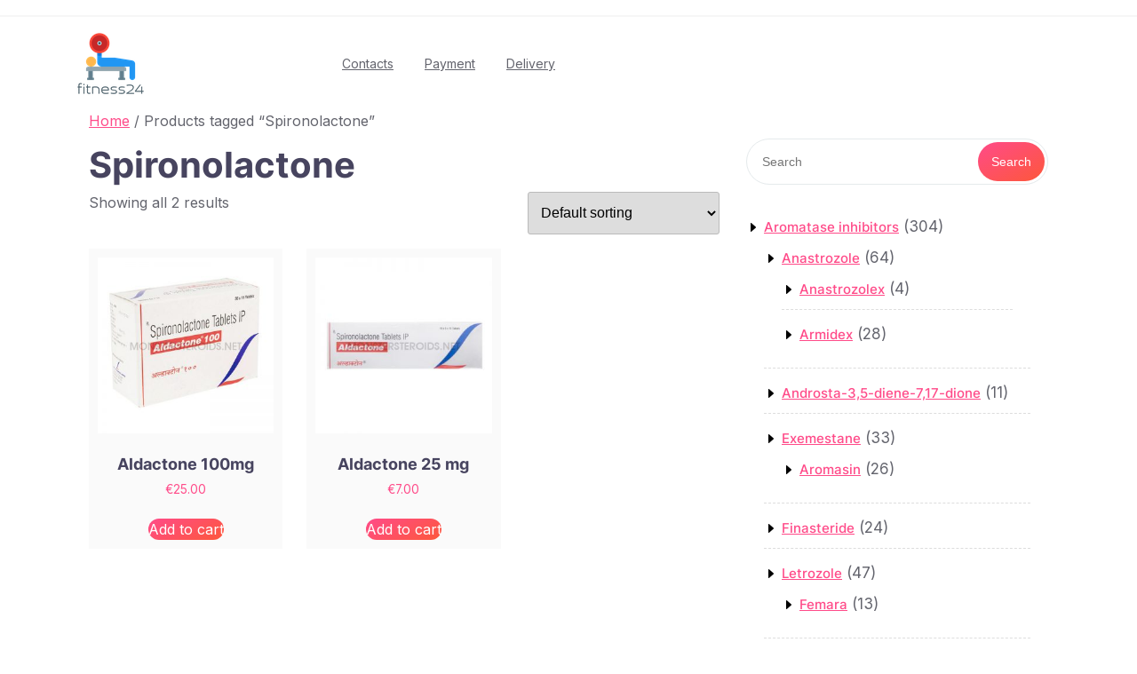

--- FILE ---
content_type: text/css
request_url: https://fitness24.store/wp-content/themes/ngo-charity-donation/assets/css/blocks.css
body_size: 3139
content:
/*
Theme Name: NGO Charity Donation
Description: Used to style Gutenberg Blocks.
*/

/*--------------------------------------------------------------
>>> TABLE OF CONTENTS:
----------------------------------------------------------------
# Blocks - General Styles
# Blocks - Common Blocks
# Blocks - Formatting
# Blocks - Layout Elements
# Blocks - Widgets
# Blocks - Colors
--------------------------------------------------------------*/

/*--------------------------------------------------------------
# Blocks - General Styles
--------------------------------------------------------------*/

/* Captions */

[class^="wp-block-"]:not(.wp-block-gallery) figcaption {
	font-size: 16px;
	font-style: italic;
	line-height: 1.6153846154;
	margin-top: 0;
	padding-top: 1.0769230769em;
}

.rtl [class^="wp-block-"]:not(.wp-block-gallery) figcaption {
	text-align: right;
}

.no-sidebar .alignfull {
	margin-left  : calc( -100vw / 2 + 100% / 2 );
    margin-right : calc( -100vw / 2 + 100% / 2 );
    max-width    : 100vw;
}

.no-sidebar .alignwide  {
	margin-left  : calc( -96vw / 2 + 100% / 2 );
    margin-right : calc( -96vw / 2 + 100% / 2 );
	max-width: 96vw;
}

.alignfull.wp-block-cover,
.alignwide.wp-block-cover {
	width: auto;
}

/* 768px */
@media screen and (min-width: 48em) {
	.no-sidebar .alignfull  {
		margin-left  : calc( -92vw / 2 + 100% / 2 );
	    margin-right : calc( -92vw / 2 + 100% / 2 );
		max-width: 92vw;
	}

	.no-sidebar.fluid-layout .alignfull {
		margin-left  : calc( -100vw / 2 + 100% / 2 );
	    margin-right : calc( -100vw / 2 + 100% / 2 );
	    max-width    : 100vw;
	}

	.no-sidebar .alignwide  {
		margin-left  : calc( -88vw / 2 + 100% / 2 );
	    margin-right : calc( -88vw / 2 + 100% / 2 );
		max-width: 88vw;
	}
}

/* 1024px */
@media screen and (min-width: 64em) {
	.no-sidebar .alignwide {
	    margin-left: -120px;
	    margin-right: -120px;
	    max-width: 1280px;
	}

	.no-sidebar.full-width-layout .alignwide {
		margin-left: -40px;
		margin-right: -40px;
		max-width: 1600px;
	}
}

/*--------------------------------------------------------------
# Blocks - Common Blocks
--------------------------------------------------------------*/

/* Paragraph */

p.has-drop-cap:not(:focus)::first-letter {
	float: left;
	font-size: 102px;
	font-size: 6.375rem;
	line-height: 0.6;
	margin: 10px 14px -3px -3px;
}

/* Image */

.wp-block-image {
	margin-bottom: 1.75em;
}

.wp-block-image figure {
	margin-bottom: 0;
	margin-top: 0;
}

.wp-block-image figure.alignleft {
	margin-right: 1.5em;
}

.wp-block-image figure.alignright {
	margin-left: 1.5em;
}

/* Gallery */

.wp-block-gallery {
	margin-bottom: 1.75em;
	margin-left: 0;
}

.wp-block-gallery figcaption {
	font-style: italic;
}

.wp-block-gallery.aligncenter {
	display: flex;
	margin: 0 -8px;
}

/* Quote */

.wp-block-quote {
	font-weight: 700;
}

.wp-block-quote,
.wp-block-quote.is-large,
.wp-block-quote.is-style-large {
	margin: 0 0 1.166666666666667em;
	padding: 0 0 0 1.944444444444444em;
}

.wp-block-quote.is-large p,
.wp-block-quote.is-style-large p {
	font-size: inherit;
	font-style: inherit;
	line-height: inherit;
}

.wp-block-quote:not(.is-large):not(.is-style-large) {
	padding: 0 0 0 1.944444444444444em;
}

.wp-block-quote:not(.is-large):not(.is-style-large):before {
	content: none;
}

.wp-block-quote.alignleft p:last-of-type,
.wp-block-quote.alignright p:last-of-type {
	margin-bottom: 0;
}

.wp-block-quote cite,
.wp-block-quote.is-large cite,
.wp-block-quote.is-large footer,
.wp-block-quote.is-style-large cite,
.wp-block-quote.is-style-large footer {
	color: inherit;
	font-size: 16px;
	font-size: 1rem;
	font-style: normal;
	font-weight: 400;
	text-align: left;
}

.rtl .wp-block-quote cite,
.rtl .wp-block-quote.is-large cite,
.rtl .wp-block-quote.is-large footer,
.rtl .wp-block-quote.is-style-large cite,
.rtl .wp-block-quote.is-style-large footer {
	text-align: right;
}

/* Audio */

.wp-block-audio audio {
	display: block;
	width: 100%;
}

/* Cover */

.wp-block-cover-image.alignright,
.wp-block-cover.alignright,
.wp-block-cover-image.alignleft,
.wp-block-cover.alignleft,
.wp-block-cover-image.aligncenter,
.wp-block-cover.aligncenter {
	display: flex;
}

/* File */

.wp-block-file .wp-block-file__button {
	background-color: transparent;
	-webkit-border-radius: 3px;
	border-radius: 3px;
	-webkit-box-shadow: none;
	box-shadow: none;
	display: inline-block;
	font-size: 16px;
	font-weight: 700;
	margin-top: 1.75em;
	letter-spacing: 0;
	padding: 10px 25px;
	text-transform: uppercase;
	-webkit-transition: all 0.2s ease-in;
	transition: all 0.2s ease-in;
	white-space: nowrap;
}

.wp-block-file .wp-block-file__button:hover,
.wp-block-file .wp-block-file__button:focus {
	-webkit-box-shadow: none;
	box-shadow: none;
}

/*--------------------------------------------------------------
# Blocks - Formatting
--------------------------------------------------------------*/

/* Editor Font Size */

.has-huge-font-size {
	font-size: 42px;
	font-size: 2.625rem;
	line-height: 1.15;
}

.has-large-font-size {
	font-size: 36px;
	font-size: 2.25rem;
	line-height: 1.2833;
}

.has-normal-font-size {
	font-size: 16px;
	font-size: 1rem;
	font-weight: 400;
	line-height: 1.5555;
}

.has-small-font-size {
	font-size: 13px;
	font-size: 0.8125rem;
	font-weight: 400;
	line-height: 1.75;
}

.has-huge-font-size,
.has-large-font-size,
.has-normal-font-size,
.has-small-font-size {
	margin-bottom: 14px;
	margin-top: 35px;
}

/* 768px */
@media screen and (min-width: 64em) {
	.has-huge-font-size {
	   font-size: 46px;
	   font-size: 2.875rem;
	}

	.has-large-font-size {
		font-size: 39px;
		font-size: 2.4375rem;
	}
}

/* 1024px */
@media screen and (min-width: 64em) {
	.has-huge-font-size {
	   font-size: 48px;
	   font-size: 3rem;
	}

	.has-large-font-size {
		font-size: 46px;
		font-size: 2.875rem;
	}

	.has-normal-font-size {
		font-size: 18px;
		font-size: 1.125rem;
	}
}

/* 1366px */
@media screen and (min-width: 85.375em) {
	.has-huge-font-size {
	    font-size: 64px;
	    font-size: 4rem;
	}

	.has-large-font-size {
		font-size: 53px;
		font-size: 3.3125rem;
	}
}

/* 1600px */
@media screen and (min-width: 100em) {
	.has-huge-font-size {
	    font-size: 90px;
	    font-size: 5.6255rem;
	}

	.has-large-font-size {
		font-size: 60px;
		font-size: 3.75rem;
	}

	.has-huge-font-size,
	.has-large-font-size,
	.has-normal-font-size,
	.has-small-font-size {
		margin-bottom: 21px;
		margin-top: 42px;
	}
}

/* Code */

.wp-block-code {
	background: transparent;
	border: 0;
	color: inherit;
	font-size: 15px;
	font-size: 0.9375rem;
	font-family: monospace, monospace;
	padding: 0;
}

.wp-block-code cite:before,
.wp-block-code small:before {
	content: "\2014\00a0";
}

.wp-block-quote__citation {
	font-size: 16px;
	font-size: 1rem;
	font-style: normal;
}

/* Pullquote */

.wp-block-pullquote {
	border: 0;
	padding: 0;
	text-align: left;
}

.rtl .wp-block-pullquote {
	text-align: right;
}

.wp-block-pullquote.alignleft,
.wp-block-pullquote.alignright {
    max-width: none;
    width: calc(50% - 0.736842105em);
    padding-left: 0;
    text-align: left;
}

.wp-block-pullquote.alignleft blockquote,
.wp-block-pullquote.alignright blockquote {
	margin-bottom: 0;
}

.wp-block-pullquote p,
.wp-block-pullquote.alignleft p,
.wp-block-pullquote.alignright p {
	font-size: inherit;
	line-height: inherit;
}

.wp-block-pullquote__citation,
.wp-block-pullquote cite {
	color: inherit;
	font-size: 16px;
	font-size: 1rem;
	font-style: normal;
	font-weight: 400;
	line-height: 1.5;
	text-transform: none;
}

/* Table */

.wp-block-table table,
.wp-block-table caption,
.wp-block-table th,
.wp-block-table td {
	border: 1px solid #e7e7e7;
}

.wp-block-table caption {
	padding: 0 0 21px;
}

.wp-block-table {
    border-collapse: separate;
    border-spacing: 0;
    border-width: 1px 0 0 1px;
    margin: 0 0 1.5em;
    table-layout: fixed;
    /* Prevents HTML tables from becoming too wide */
    width: 100%;
}

.wp-block-table caption {
    border-width: 1px 1px 0 1px;
    font-weight: 600;
    text-align: center;
}

.wp-block-table th,
.wp-block-table td {
    font-weight: normal;
    text-align: left;
}

.wp-block-table th {
    border-width: 0 1px 1px 0;
}

.wp-block-table td {
    border-width: 0 1px 1px 0;
}

.wp-block-table caption,
.wp-block-table th,
.wp-block-table td {
    padding: 0.833em;
}

/*--------------------------------------------------------------
# Blocks - Layout Elements
--------------------------------------------------------------*/

/* Buttons */

.wp-block-button {
	margin-top: 1.75em;
	margin-bottom: 1.75em;
}

.wp-block-button.alignleft,
.wp-block-button.alignright {
	margin-top: 0;
}

.wp-block-button .wp-block-button__link {
	-webkit-box-shadow: none;
	box-shadow: none;
	display: inline-block;
	border-radius: 0;
	font-size: 14px;
	font-weight: 600;
	line-height: 1;
	letter-spacing: 0;
	padding: 15px 22px;
	text-decoration: none;
	text-transform: uppercase;
	-moz-transition: all 0.2s ease-in-out;
	-webkit-transition: all 0.2s ease-in-out;
	transition: all 0.2s ease-in-out;
	white-space: nowrap;
    background-image: linear-gradient(151deg, #ff4b89 0%, #fd573b 100%);
	color: #fff !important;
}

.wp-block-file .wp-block-file__button,
.wp-block-button.is-style-outline .wp-block-button__link {
	border-color: #ff4b89;
	border: 2px solid;
	background:none;

}

.wp-block-file .wp-block-file__button:hover,
.wp-block-file .wp-block-file__button:focus,
.wp-block-button .wp-block-button__link:hover,
.wp-block-button .wp-block-button__link:focus {
	background-color: #1a1a1a;
	color: #fff;
	border-color: #ff4b89;
}

.wp-block-button .wp-block-button__link:hover,
.wp-block-button .wp-block-button__link:focus {
	-webkit-box-shadow: none;
	box-shadow: none;
}

/* Separator */

.wp-block-separator {
	border: 0;
	margin: 1.75em auto;
}

.wp-block-separator:not(.is-style-wide):not(.is-style-dots) {
	max-width: 100px;
}

/* Media & Text */

.wp-block-media-text {
	margin-bottom: 1.75em;
}

.wp-block-media-text *:last-child {
	margin-bottom: 0;
}

/*--------------------------------------------------------------
# Blocks - Widgets
--------------------------------------------------------------*/

/* Archives, Categories & Latest Posts */

.wp-block-archives.aligncenter,
.wp-block-categories.aligncenter,
.wp-block-latest-posts.aligncenter {
	list-style-position: inside;
	text-align: center;
}

.wp-block-latest-posts.is-grid {
	margin-left: 0;
}

/* Comments */

.wp-block-latest-comments article {
	margin-bottom: 3em;
}

.blog:not(.has-sidebar) #primary .wp-block-latest-comments article,
.archive:not(.page-one-column):not(.has-sidebar) #primary .wp-block-latest-comments article,
.search:not(.has-sidebar) #primary .wp-block-latest-comments article {
	float: none;
	width: 100%;
}

.wp-block-latest-comments__comment,
.wp-block-latest-comments__comment-excerpt p {
	font-size: inherit;
}

.wp-block-latest-comments .avatar,
.wp-block-latest-comments__comment-avatar {
	border-radius: 0;
}

.wp-block-latest-comments__comment-meta {
	margin-bottom: 0.4em;
}

.wp-block-latest-comments__comment-author,
.wp-block-latest-comments__comment-link {
	font-weight: 700;
	text-decoration: none;
}

.wp-block-latest-comments__comment-date {
	font-size: 12px;
	font-size: 0.75rem;
	line-height: 1.61538;
	margin-top: 0.4em;
	text-transform: uppercase;
}


/*--------------------------------------------------------------
# Blocks - Colors
--------------------------------------------------------------*/


.wp-block-table,
.wp-block-table td,
.wp-block-table th {
	border-color: #eee;
}

.wp-block-quote:not(.is-large):not(.is-style-large) {
	border-color: #ff4b89;
}

.wp-block-latest-comments__comment-date {
	color: #999;
}

.has-white-color {
	color: #fff;
}

.has-white-background-color {
	background-color: #fff;
}

.has-black-color {
	color: #000;
}

.has-black-background-color {
	background-color: #000;
}

.has-dark-gray-color {
	color: #333;
}

.has-dark-gray-background-color {
	background-color: #333;
}

.has-gray-color {
	color: #eee;
}

.has-gray-background-color {
	background-color: #eee;
}

.has-light-gray-color {
	color: #f6f6f6;
}

.has-light-gray-background-color {
	background-color: #f6f6f6;
}

.has-blue-color {
	color: #ff4b89;
}

.has-blue-background-color {
	background-color: #ff4b89;
}

[class^="wp-block-"]:not(.wp-block-gallery) figcaption {
	font-style: italic;
	margin-bottom: 1.5em;
	text-align: left;
}

hr.wp-block-separator {
	background: none;
	border-bottom-width: 1px;
}

.wp-block-gallery {
	margin: 0;
	margin-bottom: 15px;
}

.wp-block-gallery.alignleft,
.wp-block-gallery.alignnone,
.wp-block-gallery.aligncenter,
.wp-block-gallery.alignright {
	display: flex;
}

.wp-block-gallery figcaption {
	font-style: italic;
}

p.has-drop-cap:not(:focus)::first-letter {
	font-size: 5em;
	margin-top: 0.075em;
}

.wp-block-image {
	margin-bottom: 1.5em;
}

.wp-block-image figure {
	margin-bottom: 0;
	margin-top: 0;
}

.wp-block-image figure.alignleft {
	margin-right: 1.5em;
}

.wp-block-image figure.alignright {
	margin-left: 1.5em;
}

.wp-block-audio audio {
	display: block;
	width: 100%;
}

.wp-block-cover-image.alignright,
.wp-block-cover.alignright,
.wp-block-cover-image.alignleft,
.wp-block-cover.alignleft,
.wp-block-cover-image.aligncenter,
.wp-block-cover.aligncenter {
	display: flex;
}

.wp-block-pullquote blockquote {
	margin: 0;
}
.wp-block-quote:not(.is-large):not(.is-style-large),
blockquote {
	border-left: 5px solid #ff4b89;
}

.wp-block-pullquote.is-style-solid-color blockquote {
	border: none;
	padding: 30px;
}

.wp-block-pullquote.is-style-solid-color blockquote p {
	color: #fff;
}

blockquote:before {
	display: none;
}

blockquote {
	margin: 0 0 15px 0;
	position: relative;
	padding-left: 20px;
}

.entry-content ul.wp-block-gallery {
	margin-left: 0;
	padding-left: 0;
}

.entry-content ul,.entry-content ol {
	padding-left: 20px;
	margin-left: 0;
}
.entry-content .blocks-gallery-grid, .entry-content .wp-block-gallery {
	padding:0;
}
.wp-block-pullquote.is-style-solid-color blockquote cite {
	text-transform: none;
	font-style: normal;
	font-size: 18px;
	color: #000;
}

.entry-content h1,
.entry-content h2,
.entry-content h3,
.entry-content h4,
.entry-content h5,
.entry-content h6 {
	clear: both;
}


--- FILE ---
content_type: application/javascript
request_url: https://fitness24.store/wp-content/themes/ngo-charity-donation/assets/js/theme-script.js
body_size: -198
content:
jQuery(function($){
 	"use strict";
   	jQuery('.gb_navigation > ul').superfish({
		delay:       500,
		animation:   {opacity:'show',height:'show'},
		speed:       'fast'
  	});
});

function ngo_charity_donation_gb_Menu_open() {
	jQuery(".side_gb_nav").addClass('show');
}
function ngo_charity_donation_gb_Menu_close() {
	jQuery(".side_gb_nav").removeClass('show');
}

jQuery(function($){
	$('.gb_toggle').click(function () {
        ngo_charity_donation_Keyboard_loop($('.side_gb_nav'));
    });    
});